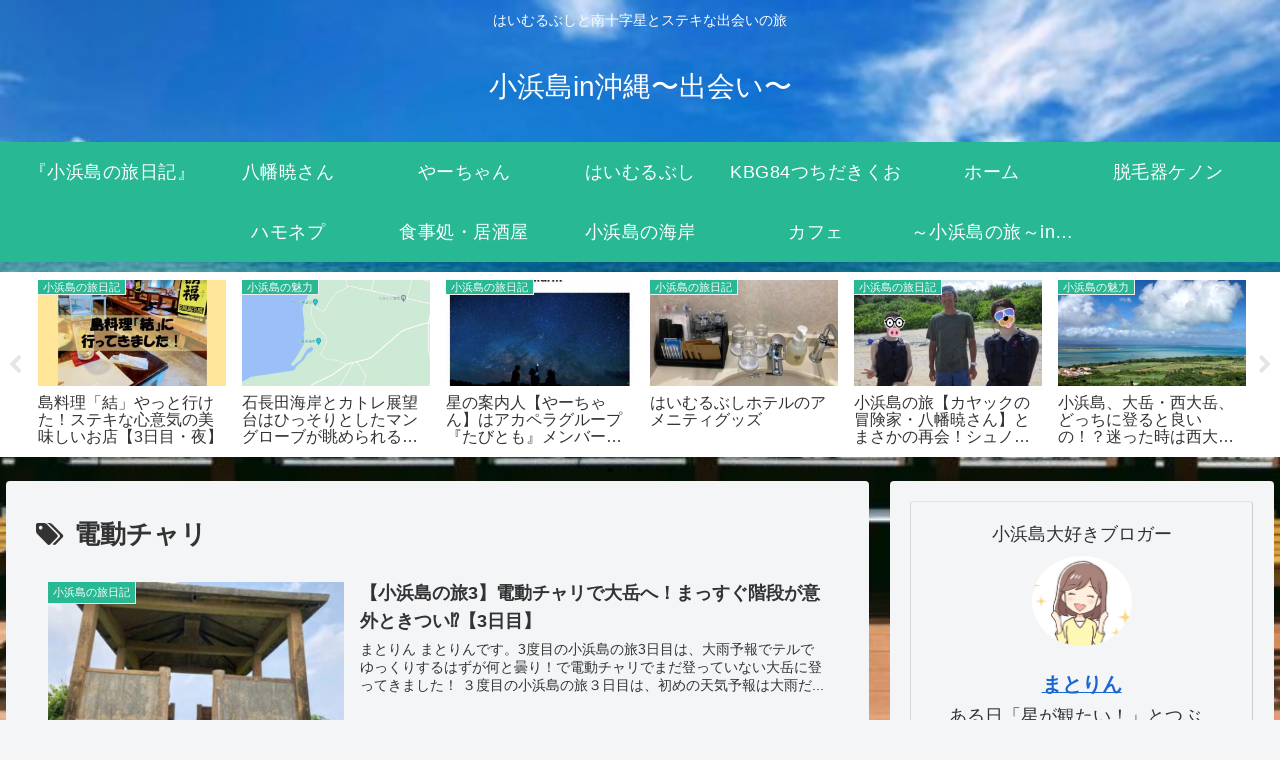

--- FILE ---
content_type: text/html; charset=UTF-8
request_url: https://ys-beauty-one.com/site/wp-admin/admin-ajax.php
body_size: -37
content:
46613.5315333a8ba711c7594ac541edabba05